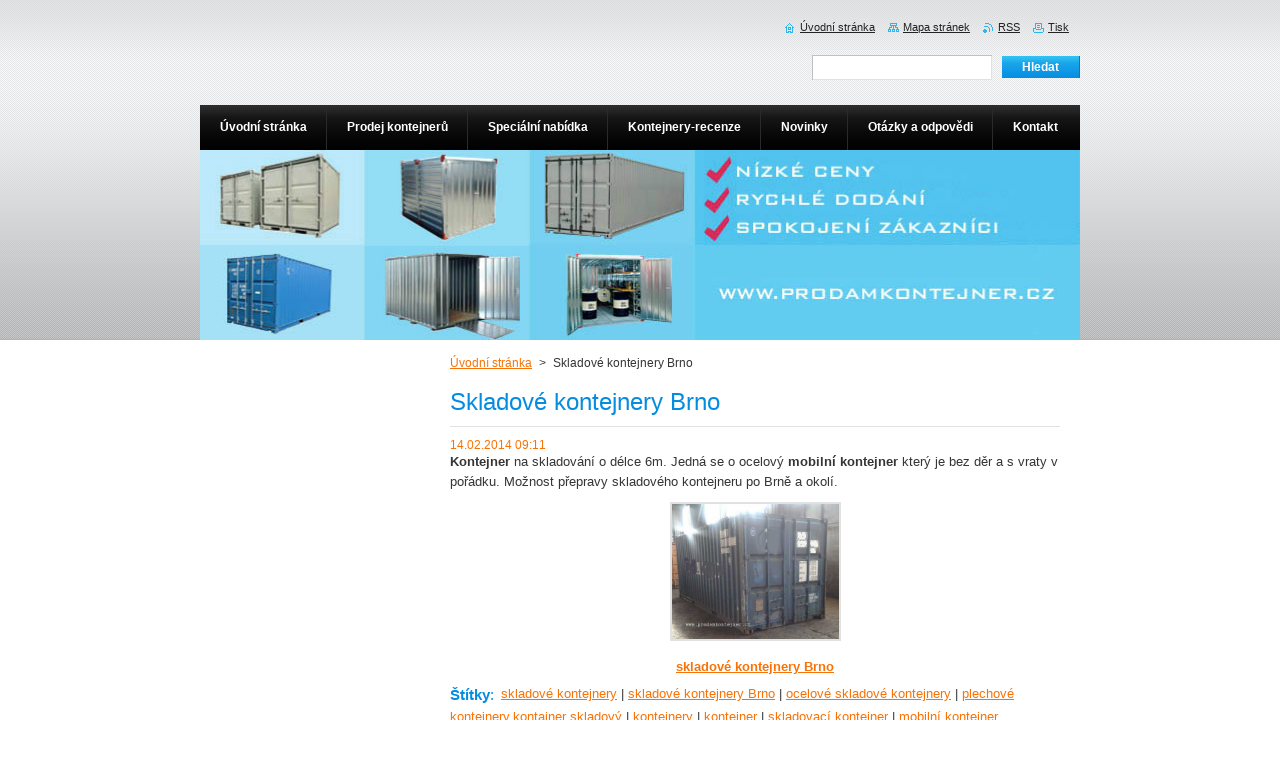

--- FILE ---
content_type: text/html; charset=UTF-8
request_url: https://www.prodamkontejner.cz/news/skladove-kontejnery-brno/
body_size: 5662
content:
<!--[if lte IE 9]><!DOCTYPE HTML PUBLIC "-//W3C//DTD HTML 4.01 Transitional//EN" "https://www.w3.org/TR/html4/loose.dtd"><![endif]-->
<!DOCTYPE html>
<!--[if IE]><html class="ie" lang="cs"><![endif]-->
<!--[if gt IE 9]><!--> 
<html lang="cs">
<!--<![endif]-->
    <head>
        <!--[if lt IE 8]><meta http-equiv="X-UA-Compatible" content="IE=EmulateIE7"><![endif]--><!--[if IE 8]><meta http-equiv="X-UA-Compatible" content="IE=EmulateIE8"><![endif]--><!--[if IE 9]><meta http-equiv="X-UA-Compatible" content="IE=EmulateIE9"><![endif]-->
        <base href="https://www.prodamkontejner.cz/">
  <meta charset="utf-8">
  <meta name="description" content="">
  <meta name="keywords" content="skladové kontejnery,skladové kontejnery Brno,ocelové skladové kontejnery,plechové kontejnery.kontajner skladový,kontejnery,kontejner,skladovací kontejner,mobilní kontejner">
  <meta name="generator" content="Webnode">
  <meta name="apple-mobile-web-app-capable" content="yes">
  <meta name="apple-mobile-web-app-status-bar-style" content="black">
  <meta name="format-detection" content="telephone=no">
    <link rel="shortcut icon" href="https://f629c67956.clvaw-cdnwnd.com/7e225af3771b3cf021a8ae8727fe49ad/200000135-cb1d9cc188/kontejnery skladové.ico">
<link rel="canonical" href="https://www.prodamkontejner.cz/news/skladove-kontejnery-brno/">
<script type="text/javascript">(function(i,s,o,g,r,a,m){i['GoogleAnalyticsObject']=r;i[r]=i[r]||function(){
			(i[r].q=i[r].q||[]).push(arguments)},i[r].l=1*new Date();a=s.createElement(o),
			m=s.getElementsByTagName(o)[0];a.async=1;a.src=g;m.parentNode.insertBefore(a,m)
			})(window,document,'script','//www.google-analytics.com/analytics.js','ga');ga('create', 'UA-797705-6', 'auto',{"name":"wnd_header"});ga('wnd_header.set', 'dimension1', 'W1');ga('wnd_header.set', 'anonymizeIp', true);ga('wnd_header.send', 'pageview');var pageTrackerAllTrackEvent=function(category,action,opt_label,opt_value){ga('send', 'event', category, action, opt_label, opt_value)};</script>
  <link rel="alternate" type="application/rss+xml" href="https://prodamkontejner.cz/rss/all.xml" title="">
<!--[if lte IE 9]><style type="text/css">.cke_skin_webnode iframe {vertical-align: baseline !important;}</style><![endif]-->
        <title>Skladové kontejnery Brno :: Kontejnery pro každého</title>
        <meta name="robots" content="index, follow">
        <meta name="googlebot" content="index, follow">
        <link href="https://d11bh4d8fhuq47.cloudfront.net/_system/skins/v8/50000918/css/style.css" rel="stylesheet" type="text/css" media="screen,projection,handheld,tv">
        <link href="https://d11bh4d8fhuq47.cloudfront.net/_system/skins/v8/50000918/css/print.css" rel="stylesheet" type="text/css" media="print">
        <script type="text/javascript" src="https://d11bh4d8fhuq47.cloudfront.net/_system/skins/v8/50000918/js/functions.js"></script>
        <!--[if IE]>
            <script type="text/javascript" src="https://d11bh4d8fhuq47.cloudfront.net/_system/skins/v8/50000918/js/functions-ie.js"></script>
        <![endif]-->
    
				<script type="text/javascript">
				/* <![CDATA[ */
					
					if (typeof(RS_CFG) == 'undefined') RS_CFG = new Array();
					RS_CFG['staticServers'] = new Array('https://d11bh4d8fhuq47.cloudfront.net/');
					RS_CFG['skinServers'] = new Array('https://d11bh4d8fhuq47.cloudfront.net/');
					RS_CFG['filesPath'] = 'https://www.prodamkontejner.cz/_files/';
					RS_CFG['filesAWSS3Path'] = 'https://f629c67956.clvaw-cdnwnd.com/7e225af3771b3cf021a8ae8727fe49ad/';
					RS_CFG['lbClose'] = 'Zavřít';
					RS_CFG['skin'] = 'default';
					if (!RS_CFG['labels']) RS_CFG['labels'] = new Array();
					RS_CFG['systemName'] = 'Webnode';
						
					RS_CFG['responsiveLayout'] = 0;
					RS_CFG['mobileDevice'] = 0;
					RS_CFG['labels']['copyPasteSource'] = 'Více zde:';
					
				/* ]]> */
				</script><script type="text/javascript" src="https://d11bh4d8fhuq47.cloudfront.net/_system/client/js/compressed/frontend.package.1-3-108.js?ph=f629c67956"></script><style type="text/css">#content .diskuze label.postTextLabel {display: inherit !important;}</style></head>
    <body>
    <div id="siteBg">
        <div id="site">
            
            <div id="logozone">
                <div id="logo"><a href="home/" title="Přejít na úvodní stránku."><span id="rbcSystemIdentifierLogo" style="visibility: hidden;">Kontejnery pro každého</span></a></div>            </div>

            <div class="cleaner"><!-- / --></div>

            <!-- HEADER -->
            <div id="header">
                <div class="illustration">
                    <p id="moto"><span id="rbcCompanySlogan" class="rbcNoStyleSpan"></span></p>
                    <img src="https://f629c67956.clvaw-cdnwnd.com/7e225af3771b3cf021a8ae8727fe49ad/200000215-6c99e6d958/50000000.jpg?ph=f629c67956" width="880" height="190" alt="">                </div>
            </div>
            <!-- /HEADER -->

            <div class="cleaner"><!-- / --></div>

            <!-- MAIN -->
            <div id="mainWide">
                <div id="mainContent">

                    <!-- CONTENT -->
                    <div id="content">

                        <!-- NAVIGATOR -->
                        <div id="pageNavigator" class="rbcContentBlock">        <div id="navizone" class="navigator">                       <a class="navFirstPage" href="/home/">Úvodní stránka</a>      <span><span> &gt; </span></span>          <span id="navCurrentPage">Skladové kontejnery Brno</span>               </div>              <div class="cleaner"><!-- / --></div>        </div>                        <!-- /NAVIGATOR -->

                        <div class="cleaner"><!-- / --></div>

                        

		
		
		  <div class="box">
		    <div class="boxTitle"><h1>Skladové kontejnery Brno</h1></div>
        <div class="boxContent">
		      					 
            <div class="articleDetail"> 
           
              <ins>14.02.2014 09:11</ins>    
              									
              <p><strong>Kontejner</strong> na skladování o délce 6m. Jedná se o ocelový <strong>mobilní kontejner</strong> který je bez děr a s vraty v pořádku. Možnost přepravy skladového kontejneru po Brně a okolí.</p>
<p style="text-align: center;"><img alt="" height="135" src="https://f629c67956.clvaw-cdnwnd.com/7e225af3771b3cf021a8ae8727fe49ad/200000142-6566d6663f/skladové kontejnery Brno.jpg" width="167"></p>
<p style="text-align: center;"><a href="prodej-kontejneru/kontejnery-brno/"><u><strong>skladové kontejnery Brno</strong></u></a></p>
      								      		
              					
              <div class="cleaner"><!-- / --></div>
              
              <div class="rbcTags">
<h4><a href="https://www.prodamkontejner.cz/tags/">Štítky</a>:</h4>
<p class="tags">
	<a href="/tags/skladov%C3%A9%20kontejnery/" rel="tag">skladové kontejnery</a>
		<span>|</span>
<a href="/tags/skladov%C3%A9%20kontejnery%20Brno/" rel="tag">skladové kontejnery Brno</a>
		<span>|</span>
<a href="/tags/ocelov%C3%A9%20skladov%C3%A9%20kontejnery/" rel="tag">ocelové skladové kontejnery</a>
		<span>|</span>
<a href="/tags/plechov%C3%A9%20kontejnery.kontajner%20skladov%C3%BD/" rel="tag">plechové kontejnery.kontajner skladový</a>
		<span>|</span>
<a href="/tags/kontejnery/" rel="tag">kontejnery</a>
		<span>|</span>
<a href="/tags/kontejner/" rel="tag">kontejner</a>
		<span>|</span>
<a href="/tags/skladovac%C3%AD%20kontejner/" rel="tag">skladovací kontejner</a>
		<span>|</span>
<a href="/tags/mobiln%C3%AD%20kontejner/" rel="tag">mobilní kontejner</a>
</p>
</div>

              					
              <div class="cleaner"><!-- / --></div>
              
              <div class="rbcBookmarks"><div id="rbcBookmarks200000161"></div></div>
		<script type="text/javascript">
			/* <![CDATA[ */
			Event.observe(window, 'load', function(){
				var bookmarks = '<div style=\"float:left;\"><div style=\"float:left;\"><iframe src=\"//www.facebook.com/plugins/like.php?href=https://www.prodamkontejner.cz/news/skladove-kontejnery-brno/&amp;send=false&amp;layout=button_count&amp;width=155&amp;show_faces=false&amp;action=like&amp;colorscheme=light&amp;font&amp;height=21&amp;appId=397846014145828&amp;locale=cs_CZ\" scrolling=\"no\" frameborder=\"0\" style=\"border:none; overflow:hidden; width:155px; height:21px; position:relative; top:1px;\" allowtransparency=\"true\"></iframe></div><div style=\"float:left;\"><a href=\"https://twitter.com/share\" class=\"twitter-share-button\" data-count=\"horizontal\" data-via=\"webnode\" data-lang=\"en\">Tweet</a></div><script type=\"text/javascript\">(function() {var po = document.createElement(\'script\'); po.type = \'text/javascript\'; po.async = true;po.src = \'//platform.twitter.com/widgets.js\';var s = document.getElementsByTagName(\'script\')[0]; s.parentNode.insertBefore(po, s);})();'+'<'+'/scr'+'ipt></div> <div class=\"addthis_toolbox addthis_default_style\" style=\"float:left;\"><a class=\"addthis_counter addthis_pill_style\"></a></div> <script type=\"text/javascript\">(function() {var po = document.createElement(\'script\'); po.type = \'text/javascript\'; po.async = true;po.src = \'https://s7.addthis.com/js/250/addthis_widget.js#pubid=webnode\';var s = document.getElementsByTagName(\'script\')[0]; s.parentNode.insertBefore(po, s);})();'+'<'+'/scr'+'ipt><div style=\"clear:both;\"></div>';
				$('rbcBookmarks200000161').innerHTML = bookmarks;
				bookmarks.evalScripts();
			});
			/* ]]> */
		</script>
		      
                        
              <div class="cleaner"><!-- / --></div>  			
              
              <div class="back"><a href="archive/news/">Zpět</a></div>
                      
            </div>
          
        </div>
      </div>
      
			
		
		  <div class="cleaner"><!-- / --></div>

		
                    </div>
                    <!-- /CONTENT -->

                    <!-- SIDEBAR -->
                    <div id="sidebar">
                        <div id="sidebarContent">

                            
                            
                            <div class="cleaner"><!-- / --></div>

                            <!-- CONTACT -->
                            			
                            <!-- /CONTACT -->

                        </div>
                    </div>
                    <!-- /SIDEBAR -->

                    <hr class="cleaner">

                </div><!-- mainContent -->

            </div>
            <!-- MAIN -->
            
            <!-- MENU -->
            <script type="text/javascript">
            /* <![CDATA[ */
                RubicusFrontendIns.addAbsoluteHeaderBlockId('menuzone');
            /* ]]> */
            </script>

            


      <div id="menuzone">


		<ul class="menu">
	<li class="first">
  
      <a href="/home/">
    
      <span>Úvodní stránka</span>
      
  </a>
  
  </li>
	<li>
  
      <a href="/prodej-kontejneru/">
    
      <span>Prodej kontejnerů</span>
      
  </a>
  
  
	<ul class="level1">
		<li class="first">
  
      <a href="/prodej-kontejneru/kontejnery-praha/">
    
      <span>Kontejnery Praha</span>
      
  </a>
  
  </li>
		<li>
  
      <a href="/prodej-kontejneru/kontejnery-brno/">
    
      <span>Kontejnery Brno</span>
      
  </a>
  
  </li>
		<li>
  
      <a href="/prodej-kontejneru/kontejnery-ostrava/">
    
      <span>Kontejnery Ostrava</span>
      
  </a>
  
  </li>
		<li>
  
      <a href="/prodej-kontejneru/kontejnery-plzen/">
    
      <span>Kontejnery Plzeň</span>
      
  </a>
  
  </li>
		<li>
  
      <a href="/prodej-kontejneru/kontejnery-zlin/">
    
      <span>Kontejnery Zlín</span>
      
  </a>
  
  </li>
		<li>
  
      <a href="/prodej-kontejneru/kontejnery-bratislava/">
    
      <span>Kontejnery Bratislava</span>
      
  </a>
  
  </li>
		<li class="last">
  
      <a href="/prodej-kontejneru/kontejnery-zilina/">
    
      <span>Kontejnery Žilina</span>
      
  </a>
  
  </li>
	</ul>
	</li>
	<li>
  
      <a href="/specialni-nabidka/">
    
      <span>Speciální nabídka</span>
      
  </a>
  
  </li>
	<li>
  
      <a href="/kontejnery-recenze/">
    
      <span>Kontejnery-recenze</span>
      
  </a>
  
  
	<ul class="level1">
		<li class="first">
  
      <a href="/skladove-kontejnery-montovane/">
    
      <span>Skladové kontejnery montované</span>
      
  </a>
  
  </li>
		<li>
  
      <a href="/skladovy-kontejner/">
    
      <span>Skladový kontejner</span>
      
  </a>
  
  </li>
		<li>
  
      <a href="/skladovaci-kontejnery/">
    
      <span>Skladovací kontejnery</span>
      
  </a>
  
  </li>
		<li class="last">
  
      <a href="/lodni-kontejnery/">
    
      <span>Lodní kontejnery</span>
      
  </a>
  
  </li>
	</ul>
	</li>
	<li>
  
      <a href="/novinky/">
    
      <span>Novinky</span>
      
  </a>
  
  </li>
	<li>
  
      <a href="/otazky-a-odpovedi/">
    
      <span>Otázky a odpovědi</span>
      
  </a>
  
  </li>
	<li class="last">
  
      <a href="/napiste-nam/">
    
      <span>Kontakt</span>
      
  </a>
  
  </li>
</ul>

      </div>

					
            <!-- /MENU -->

            <!-- FOOTER -->
            <div id="footer">
                <div id="footerContent">
                    <div id="footerLeft">
                        <span id="rbcFooterText" class="rbcNoStyleSpan">© 2012 Všechna práva vyhrazena.</span>                    </div>
                    <div id="footerRight">
                        <span class="rbcSignatureText">Vytvořeno službou <a href="https://www.webnode.cz?utm_source=brand&amp;utm_medium=footer&amp;utm_campaign=premium" rel="nofollow" >Webnode</a></span>                    </div>
                </div>
            </div>
            <!-- /FOOTER -->

            <!-- SEARCH -->
            

		  <div id="searchBox">            

		<form action="/search/" method="get" id="fulltextSearch">
        
        <label for="fulltextSearchText">Vyhledávání</label>
        <input type="text" name="text" id="fulltextSearchText">
        <input id="fulltextSearchButton" type="submit" value="Hledat">
        <div class="cleaner"><!-- / --></div> 

		</form>

      </div>

		            <!-- /SEARCH -->

            <table id="links"><tr><td>
                <!-- LANG -->
                <div id="lang">
                    <div id="languageSelect"></div>			
                </div>
                <!-- /LANG -->
            </td><td>
                <!-- LINKS -->
                <div id="link">
                    <span class="homepage"><a href="home/" title="Přejít na úvodní stránku.">Úvodní stránka</a></span>
                    <span class="sitemap"><a href="/sitemap/" title="Přejít na mapu stránek.">Mapa stránek</a></span>
                    <span class="rss"><a href="/rss/" title="RSS kanály">RSS</a></span>
                    <span class="print"><a href="#" onclick="window.print(); return false;" title="Vytisknout stránku">Tisk</a></span>
                </div>
                <!-- /LINKS -->
            </td></tr></table>

        </div>
    </div>

    <script src="https://d11bh4d8fhuq47.cloudfront.net/_system/skins/v8/50000918/js/Menu.js" type="text/javascript"></script>

    <script type="text/javascript">
    /* <![CDATA[ */

        build_menu();

    /* ]]> */
    </script>

    <script type="text/javascript">
    /* <![CDATA[ */

        RubicusFrontendIns.addObserver
	({
            onContentChange: function ()
            {
                RubicusFrontendIns.faqInit('faq', 'answerBlock');

                build_menu();
                setContentSize();
            },

            onStartSlideshow: function()
            {
                $('slideshowControl').innerHTML	= '<span>Pozastavit prezentaci<'+'/span>';
		$('slideshowControl').title = 'Pozastavit automatické procházení obrázků';
		$('slideshowControl').onclick = RubicusFrontendIns.stopSlideshow.bind(RubicusFrontendIns);
            },

            onStopSlideshow: function()
            {
                $('slideshowControl').innerHTML	= '<span>Spustit prezentaci<'+'/span>';
		$('slideshowControl').title = 'Spustit automatické procházení obrázků';
		$('slideshowControl').onclick = RubicusFrontendIns.startSlideshow.bind(RubicusFrontendIns);
            },

            onShowImage: function()
            {
                if (RubicusFrontendIns.isSlideshowMode())
		{
                    $('slideshowControl').innerHTML = '<span>Pozastavit prezentaci<'+'/span>';
                    $('slideshowControl').title	= 'Pozastavit automatické procházení obrázků';
                    $('slideshowControl').onclick = RubicusFrontendIns.stopSlideshow.bind(RubicusFrontendIns);
		}
                setContentSize();
            }
	});

        if (!$('detailScript'))
        {
            window.onload = setContentSize;
        }
        document.body.onresize = setContentSize;
        window.onresize = setContentSize;

        RubicusFrontendIns.addFileToPreload('https://d11bh4d8fhuq47.cloudfront.net/_system/skins/v8/50000918/img/loading.gif');

        RubicusFrontendIns.addFileToPreload('https://d11bh4d8fhuq47.cloudfront.net/_system/skins/v8/50000918/img/menu_hover.png');
        RubicusFrontendIns.addFileToPreload('https://d11bh4d8fhuq47.cloudfront.net/_system/skins/v8/50000918/img/submenu_bg.png');
        RubicusFrontendIns.addFileToPreload('https://d11bh4d8fhuq47.cloudfront.net/_system/skins/v8/50000918/img/li.png');

    /* ]]> */
    </script>

  <div id="rbcFooterHtml"></div><script type="text/javascript">var keenTrackerCmsTrackEvent=function(id){if(typeof _jsTracker=="undefined" || !_jsTracker){return false;};try{var name=_keenEvents[id];var keenEvent={user:{u:_keenData.u,p:_keenData.p,lc:_keenData.lc,t:_keenData.t},action:{identifier:id,name:name,category:'cms',platform:'WND1',version:'2.1.157'},browser:{url:location.href,ua:navigator.userAgent,referer_url:document.referrer,resolution:screen.width+'x'+screen.height,ip:'3.21.154.240'}};_jsTracker.jsonpSubmit('PROD',keenEvent,function(err,res){});}catch(err){console.log(err)};};</script></body>
</html>

